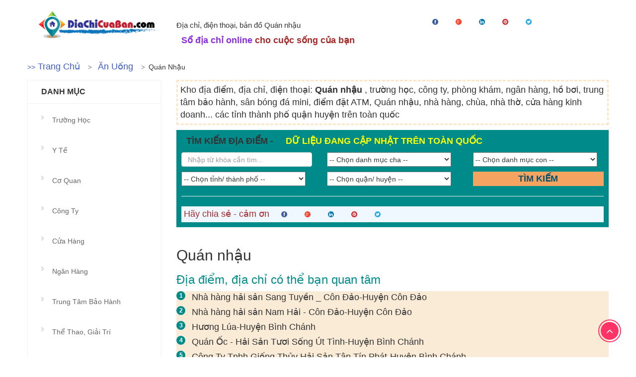

--- FILE ---
content_type: text/html; charset=utf-8
request_url: http://quan-nhau.diachicuaban.com/quan-nhau-2228-1078-1185-danhsach.html
body_size: 72255
content:
<!DOCTYPE html>
<html lang="vi" xmlns="http://www.w3.org/1999/xhtml">
<head>
    <!-- Meta -->

    <meta charset="utf-8">
    <meta http-equiv="X-UA-Compatible" content="IE=edge,chrome=1">
    <meta name="viewport" content="width=device-width, initial-scale=1.0, user-scalable=no">
    <meta name="Robots" content="INDEX, FOLLOW">
    <meta name="YahooSeeker" content="INDEX, FOLLOW">
    <meta name="msnbot" content="INDEX, FOLLOW">
    <meta name="googlebot" content="index, follow">
    <meta name="Publisher" content="DiaChiCuaBan">
    <meta name="allow-search" content="yes">
    <meta name="googlebot" content="noodp">
    <meta name="slurp" content="noydir">

    <!-- Style CSS -->
    <link async href="/css/style.css?v=22082018?v=22082018" rel="stylesheet" />
    <meta name="google-site-verification" content="6__ZDgr5gZvRUfLFfO--wHhS-vr_HvWlPTjgSp6hsek" />
    <meta name="author" content="DiaChiCuaBan.com">
    
    <meta name="robots" content="all">
    <title>Quán nhậu</title>

    <meta name="description"content="** Tìm chính xác địa chỉ, điện thoại, bản đồ - Quán nhậu"/>

        
        <script type="text/javascript">
            var BASE_URL_WEB = 'http://quan-nhau.diachicuaban.com/';
    </script>
    <!-- Global site tag (gtag.js?ver=22082018) - Google Analytics -->
    <script async src="https://www.googletagmanager.com/gtag/js?id=UA-115873664-8"></script>
    <script>
      window.dataLayer = window.dataLayer || [];
        function gtag(){dataLayer.push(arguments);}
        gtag('js', new Date());

        gtag('config', 'UA-115873664-8');
    </script>
    <link href="/favicon.ico" rel="shortcut icon" type="image/x-icon" />
    <meta http-equiv="Cache-control" content="public">

</head>
<body class="index-opt-1 catalog-category-view catalog-view_op1">
    <div class="wrapper">
        <!-- ============================================== HEADER ============================================== -->
        

 <!-- HEADER -->
   <!-- HEADER -->
        <header class="site-header header-opt-5">

          
            <!-- header-content -->
            <div class="header-content">
                <div class="container">

                    <div class="row">

                       

                        <div class="col-md-3 nav-left">
                            <!-- logo -->
                            <strong class="logo" style="max-height:65px;">
                                <a href="/"><img src="/images/media/index5/logo.png" alt="logo"></a>
                            </strong><!-- logo -->
                           

                        </div>
                        <div class="col-md-4 nav-mind">
                            <!-- block search -->
                            <div >
                                <div class="block-content" style="vertical-align:middle">
                                      <h1 style="font-size:15px">Địa chỉ, điện thoại, bản đồ  Quán nhậu</h1>
                                     <span style="font-size:18px;color:brown; font-weight:600; text-align:center"><b style="font-size:18px; color:blueviolet">Sổ địa chỉ online</b> cho cuộc sống của bạn</span><br />
                                    

                                </div>
                            </div><!-- block search -->
                        </div>
                       
                            <div class="col-md-4 nav-right hidden-xs" style="float:right">
                                
                                    


<style type="text/css">
    .imgshare {
        max-width:32px;
    }
</style>











    <!-- Facebook -->
    <a href="https://www.facebook.com/sharer/sharer.php?u=http://quan-nhau.diachicuaban.com/quan-nhau-2228-1078-1185-danhsach.html" target="_blank">
        <img  class="imgshare" src="/assets/images/ShareIcon/facebook.png" alt="Facebook" />
    </a>
    <!-- Google+ -->
    <a href="https://plus.google.com/share?url=http://quan-nhau.diachicuaban.com/quan-nhau-2228-1078-1185-danhsach.html" target="_blank">
        <img  class="imgshare" src="/assets/images/ShareIcon/google.png" alt="Google" />
    </a>

    <!-- LinkedIn -->
    <a href="http://www.linkedin.com/shareArticle?mini=true&amp;amp;url=http://quan-nhau.diachicuaban.com/quan-nhau-2228-1078-1185-danhsach.html" target="_blank">
        <img  class="imgshare" src="/assets/images/ShareIcon/linkedin.png" alt="LinkedIn" />
    </a>

    <!-- Pinterest -->
    <a href="javascript:void((function()%7Bvar%20e=document.createElement('script');e.setAttribute('type','text/javascript');e.setAttribute('charset','UTF-8');e.setAttribute('src','http://assets.pinterest.com/js/pinmarklet.js?r='+Math.random()*99999999);document.body.appendChild(e)%7D)());">
        <img  class="imgshare" src="/assets/images/ShareIcon/pinterest.png" alt="Pinterest" />
    </a>


    <!-- Twitter -->
    <a href="https://twitter.com/intent/tweet?text=&amp;url=http://quan-nhau.diachicuaban.com/quan-nhau-2228-1078-1185-danhsach.html" target="_blank">
        <img  class="imgshare" src="/assets/images/ShareIcon/twitter.png" alt="Twitter" />
    </a>



                            </div>
                           



                    </div>                    

                </div>
            </div><!-- header-content -->

            

        </header><!-- end HEADER -->            <!-- end HEADER -->


<script>
    function logoff() {
        var curr = window.location.href;
        location.replace("/quanly/Account/LogOff" + "?returnUrl=" +location) ;
    }
</script>
        <!-- MAIN -->
        <main class="site-main">

            <div class="container">
                <div class="row">
                    
          
               
        
                </div>
                <!-- /.breadcrumb-inner -->
            </div>
            








	<!-- MAIN -->
<main class="site-main">

    <div class="columns container">
        <!-- Block  Breadcrumb-->



        <ol class="breadcrumb no-hide">
            <li>>><a href="/">Trang chủ</a></li>
                <li ><a href="an-uong-2157-loai-san-pham.html">Ăn uống</a></li>
                            <li class="active">Qu&#225;n nhậu</li>
        </ol><!-- Block  Breadcrumb-->

        <div class="row">

            <!-- Main Content -->
            <div class="col-md-9 col-md-push-3  col-main">
                


<p style="border:dashed; border-color:bisque; padding:5px">Kho địa điểm, địa chỉ, điện thoại: <b> Qu&#225;n nhậu </b>, trường học, công ty, phòng khám, ngân hàng, hồ bơi, trung tâm bảo hành, sân bóng đá mini, điểm đặt ATM, Quán nhậu, nhà hàng, chùa, nhà thờ, cửa hàng kinh doanh... các tỉnh thành phố quận huyện trên toàn quốc</p>
<div class="form-search-filter" style="background-color:darkcyan; padding:10px;">
   

        <div class="pmt-box-form">
            <div class="row" style="padding-bottom:10px;">
                <div class="col-md-12 col-xs-12 field">
                 <span style="font-weight:600">TÌM KIẾM ĐỊA ĐIỂM - </span><span style="font-weight:600; color:yellow">DỮ LIỆU ĐANG CẬP NHẬT TRÊN TOÀN QUỐC</span>
                </div>
            </div>
            <div class="row" style="padding-bottom:10px;">
                <div class="col-md-4 col-xs-12 field">
                    <input type="text" class="form-control" id="searchvalue11" style="max-height:29px" placeholder="Nhập từ khóa cần tìm..."/>
                </div>

                <div class="col-md-4 col-xs-12 field">
                    <select data-val="true" data-val-number="I D Danh Muc Cha phải là số" data-val-required="I D Danh Muc Cha không được bỏ trống" id="cbDanhMucCha" name="IDDanhMucCha" onchange="javascript:GetDanhMucCon(this.value);" style="height:29px; width:95%"><option value="">-- Chọn danh mục cha --</option>
<option value="2157">Ăn uống</option>
<option value="2069">C&#244;ng ty</option>
<option value="2066">Cơ quan </option>
<option value="2070">Cửa h&#224;ng</option>
<option value="2074">Đại l&#253;, head</option>
<option value="2075">Điểm đặt ATM</option>
<option value="2071">Ng&#226;n h&#224;ng</option>
<option value="2232">T&#244;n gi&#225;o</option>
<option value="2073">Thể thao, giải tr&#237;</option>
<option value="2072">Trung t&#226;m Bảo h&#224;nh</option>
<option value="2064">Trường học</option>
<option value="2065">Y tế</option>
</select>
                </div>
                <div class="col-md-4 col-xs-12 field">
                    <select data-val="true" data-val-number="I D Danh Muc Con phải là số" data-val-required="I D Danh Muc Con không được bỏ trống" id="cbDanhMucCon" name="IDDanhMucCon" style="height:29px;width:95%"><option value="">-- Chọn danh mục con  --</option>
<option value="2221">ATM Deutsche Bank AG VietNam</option>
<option value="2223">ATM Hong Leong Bank Vietnam</option>
<option value="2215">ATM Ng&#226;n H&#224;ng ABBANK</option>
<option value="2200">ATM Ng&#226;n H&#224;ng ACB</option>
<option value="2207">ATM Ng&#226;n H&#224;ng Agribank</option>
<option value="2216">ATM Ng&#226;n H&#224;ng ANZ</option>
<option value="2219">ATM Ng&#226;n H&#224;ng BIDC</option>
<option value="2205">ATM Ng&#226;n H&#224;ng BIDV</option>
<option value="2213">ATM Ng&#226;n H&#224;ng Eximbank</option>
<option value="2217">ATM Ng&#226;n H&#224;ng HSBC</option>
<option value="2212">ATM Ng&#226;n H&#224;ng Li&#234;n Việt</option>
<option value="2211">ATM Ng&#226;n H&#224;ng MBBank</option>
<option value="2220">ATM Ng&#226;n H&#224;ng Mizuhobank</option>
<option value="2202">ATM Ng&#226;n H&#224;ng Ng&#226;n H&#224;ng Đ&#244;ng &#193;</option>
<option value="2210">ATM Ng&#226;n H&#224;ng OCB</option>
<option value="2203">ATM Ng&#226;n H&#224;ng Sacombank</option>
<option value="2214">ATM Ng&#226;n H&#224;ng SCB</option>
<option value="2209">ATM Ng&#226;n H&#224;ng SHB</option>
<option value="2208">ATM Ng&#226;n H&#224;ng Techcombank</option>
<option value="2201">ATM Ng&#226;n H&#224;ng Vietcombank</option>
<option value="2204">ATM Ng&#226;n H&#224;ng Vietinbank</option>
<option value="2206">ATM Ng&#226;n H&#224;ng VPBank</option>
<option value="2222">ATM Public Bank Việt Nam</option>
<option value="2218">ATM Shinhan Vietnam Bank</option>
<option value="2225">Bảo hiểm x&#227; hội (BHXH) ở</option>
<option value="2101">Bệnh viện đa khoa</option>
<option value="2160">C&#226;u lạc bộ thể thao</option>
<option value="2097">C&#244;ng An Quận Huyện</option>
<option value="2166">C&#244;ng ty Bất Động Sản</option>
<option value="2173">C&#244;ng ty Dịch vụ</option>
<option value="2170">C&#244;ng ty Du lịch</option>
<option value="2169">C&#244;ng ty In Ấn</option>
<option value="2163">C&#244;ng ty Luật</option>
<option value="2171">C&#244;ng ty May mặc</option>
<option value="2164">C&#244;ng ty Phần Mềm</option>
<option value="2172">C&#244;ng ty Sản xuất</option>
<option value="2165">C&#244;ng ty Vận Tải</option>
<option value="2167">C&#244;ng ty Vệ sinh c&#244;ng nghiệp</option>
<option value="2162">C&#244;ng ty X&#226;y dựng</option>
<option value="2168">C&#244;ng ty Xuất nhập khẩu</option>
<option value="2238">Cửa h&#224;ng b&#225;ch h&#243;a xanh</option>
<option value="2154">Cửa h&#224;ng b&#225;n c&#226;y cảnh</option>
<option value="2150">Cửa h&#224;ng b&#225;n dụng cụ th&#237; nghiệm ở</option>
<option value="2141">Cửa h&#224;ng b&#225;n đồ điện</option>
<option value="2144">Cửa h&#224;ng b&#225;n mỹ phẩm x&#225;ch tay</option>
<option value="2155">Cửa h&#224;ng b&#225;n nội thất</option>
<option value="2139">Cửa h&#224;ng b&#225;n phụ t&#249;ng xe m&#225;y</option>
<option value="2153">Cửa h&#224;ng b&#225;n sơn ở</option>
<option value="2151">Cửa h&#224;ng b&#225;n tranh</option>
<option value="2148">Cửa h&#224;ng bao b&#236;</option>
<option value="2149">Cửa h&#224;ng bảo hộ lao động</option>
<option value="2145">Cửa h&#224;ng handmade</option>
<option value="2156">Cửa h&#224;ng nh&#244;m k&#237;nh</option>
<option value="2143">Cửa h&#224;ng phụ liệu t&#243;c</option>
<option value="2146">Cửa h&#224;ng qu&#224; lưu niệm</option>
<option value="2142">Cửa h&#224;ng rau sạch</option>
<option value="2147">Cửa h&#224;ng s&#225;ch cũ</option>
<option value="2140">Cửa h&#224;ng sửa chữa điện thoại</option>
<option value="2152">Cửa h&#224;ng vật liệu x&#226;y dựng</option>
<option value="2100">Chi Cục Thuế</option>
<option value="2067">Ch&#249;a</option>
<option value="2136">Deutsche Bank AG VietNam</option>
<option value="2196">Head Honda</option>
<option value="2198">Head Suzuki</option>
<option value="2199">Head SYM</option>
<option value="2197">Head Yamaha</option>
<option value="2138">Hong Leong Bank Vietnam</option>
<option value="2158">Hồ bơi</option>
<option value="2130">Ng&#226;n h&#224;ng ABBANK</option>
<option value="2115">Ng&#226;n h&#224;ng ACB</option>
<option value="2122">Ng&#226;n h&#224;ng Agribank</option>
<option value="2131">Ng&#226;n h&#224;ng ANZ</option>
<option value="2134">Ng&#226;n h&#224;ng BIDC</option>
<option value="2120">Ng&#226;n h&#224;ng BIDV</option>
<option value="2128">Ng&#226;n h&#224;ng Eximbank</option>
<option value="2132">Ng&#226;n h&#224;ng HSBC</option>
<option value="2127">Ng&#226;n h&#224;ng Li&#234;n Việt</option>
<option value="2126">Ng&#226;n h&#224;ng MBBank</option>
<option value="2135">Ng&#226;n h&#224;ng Mizuhobank</option>
<option value="2117">Ng&#226;n h&#224;ng Ng&#226;n h&#224;ng Đ&#244;ng &#193;</option>
<option value="2125">Ng&#226;n h&#224;ng OCB</option>
<option value="2118">Ng&#226;n h&#224;ng Sacombank</option>
<option value="2129">Ng&#226;n h&#224;ng SCB</option>
<option value="2124">Ng&#226;n h&#224;ng SHB</option>
<option value="2123">Ng&#226;n h&#224;ng Techcombank</option>
<option value="2116">Ng&#226;n h&#224;ng Vietcombank</option>
<option value="2119">Ng&#226;n h&#224;ng Vietinbank</option>
<option value="2121">Ng&#226;n h&#224;ng VPBank</option>
<option value="2231">Nh&#224; h&#224;ng </option>
<option value="2068">Nh&#224; thờ</option>
<option value="2137">Public Bank Việt Nam</option>
<option value="2237">Ph&#242;ng c&#244;ng chứng</option>
<option value="2102">Ph&#242;ng kh&#225;m đa khoa</option>
<option value="2103">Ph&#242;ng kh&#225;m nha khoa</option>
<option value="2104">Ph&#242;ng kh&#225;m nhi</option>
<option value="2105">Ph&#242;ng kh&#225;m phụ sản</option>
<option value="2224">Ph&#242;ng kh&#225;m th&#250; y</option>
<option value="2236">Qu&#225;n ăn </option>
<option value="2226">Qu&#225;n c&#224; ph&#234; </option>
<option value="2229">Qu&#225;n Lẫu D&#234;</option>
<option value="2228">Qu&#225;n nhậu</option>
<option value="2230">Qu&#225;n Phở </option>
<option value="2227">Qu&#225;n tr&#224; sữa </option>
<option value="2159">S&#226;n b&#243;ng đ&#225;</option>
<option value="2161">S&#226;n tenis</option>
<option value="2133">Shinhan Vietnam Bank</option>
<option value="2239">Spa - massage</option>
<option value="2179">Trung t&#226;m bảo h&#224;nh Acer</option>
<option value="2194">Trung t&#226;m bảo h&#224;nh Aqua</option>
<option value="2184">Trung t&#226;m bảo h&#224;nh Asus</option>
<option value="2181">Trung t&#226;m bảo h&#224;nh Dell</option>
<option value="2192">Trung t&#226;m bảo h&#224;nh Ford</option>
<option value="2176">Trung t&#226;m bảo h&#224;nh FPT</option>
<option value="2195">Trung t&#226;m bảo h&#224;nh Honda</option>
<option value="2180">Trung t&#226;m bảo h&#224;nh HP</option>
<option value="2182">Trung t&#226;m bảo h&#224;nh Huawei</option>
<option value="2186">Trung t&#226;m bảo h&#224;nh Hyundai</option>
<option value="2177">Trung t&#226;m bảo h&#224;nh LG</option>
<option value="2185">Trung t&#226;m bảo h&#224;nh Mitsubishi</option>
<option value="2178">Trung t&#226;m bảo h&#224;nh Panasonic</option>
<option value="2174">Trung t&#226;m bảo h&#224;nh Samung</option>
<option value="2188">Trung t&#226;m bảo h&#224;nh Sanyo</option>
<option value="2190">Trung t&#226;m bảo h&#224;nh Sharp</option>
<option value="2175">Trung t&#226;m bảo h&#224;nh Sony</option>
<option value="2191">Trung t&#226;m bảo h&#224;nh Sunhouse</option>
<option value="2187">Trung t&#226;m bảo h&#224;nh Suzuki</option>
<option value="2183">Trung t&#226;m bảo h&#224;nh Sym</option>
<option value="2189">Trung t&#226;m bảo h&#224;nh TCL</option>
<option value="2193">Trung t&#226;m bảo h&#224;nh Toyota</option>
<option value="2084">Trung t&#226;m luyện thi</option>
<option value="2080">Trung T&#226;m Ngoại Ngữ</option>
<option value="2082">Trường cao đẳng</option>
<option value="2085">Trường day nghề</option>
<option value="2083">Trường đại học</option>
<option value="2076">Trường mầm non</option>
<option value="2233">Trường mẫu gi&#225;o</option>
<option value="2077">Trường tiểu học</option>
<option value="2078">Trường THCS</option>
<option value="2079">Trường THPT</option>
<option value="2081">Trường trung cấp</option>
<option value="2098">UBND Huyện</option>
<option value="2235">UBND Phường</option>
<option value="2234">UBND Quận</option>
<option value="2099">UBND X&#227;</option>
</select>
                </div>
            </div>
           
            <div class="row">
                <div class="col-md-4 col-xs-12 field">
                <select data-val="true" data-val-number="Tỉnh thành phải là số" id="cbTinhThanh" name="IDTinhThanh" onchange="javascript:GetQuanHuyen(this.value);" style="height:29px;width:95%"><option value="">-- Chọn tỉnh/ th&#224;nh phố --</option>
<option value="1100">An Giang</option>
<option value="1094">B&#224; Rịa - Vũng T&#224;u</option>
<option value="1087">Bạc Li&#234;u</option>
<option value="2241">Bắc Giang</option>
<option value="2242">Bắc Kạn</option>
<option value="2243">Bắc Ninh</option>
<option value="1090">Bến tre</option>
<option value="1095">B&#236;nh Dương</option>
<option value="1078">B&#236;nh Định</option>
<option value="1099">B&#236;nh Phước</option>
<option value="1096">B&#236;nh Thuận</option>
<option value="1080">C&#224; Mau</option>
<option value="2244">Cao Bằng</option>
<option value="1076">Cần Thơ</option>
<option value="1075">Đ&#224; Nẵng</option>
<option value="2254">Đắk Lắk</option>
<option value="2255">Đắk N&#244;ng</option>
<option value="2253">Điện Bi&#234;n</option>
<option value="1092">Đồng Nai</option>
<option value="1077">Đồng Th&#225;p</option>
<option value="2246">Gia Lai</option>
<option value="2248">H&#224; Giang</option>
<option value="2249">H&#224; Nam</option>
<option value="1074">H&#224; Nội</option>
<option value="2250">H&#224; Tĩnh</option>
<option value="2252">Hải Dương</option>
<option value="2245">Hải Ph&#242;ng</option>
<option value="1091">Hậu Giang</option>
<option value="2247">H&#242;a B&#236;nh</option>
<option value="2251">Hưng Y&#234;n</option>
<option value="1081">Ki&#234;n Giang</option>
<option value="2259">Kon Tum</option>
<option value="2258">Kh&#225;nh H&#242;a</option>
<option value="2260">Lai Ch&#226;u</option>
<option value="2263">Lạng Sơn</option>
<option value="2261">L&#224;o Cai</option>
<option value="2262">L&#226;m Đồng</option>
<option value="1086">Long An</option>
<option value="2264">Nam Định</option>
<option value="2266">Ninh B&#236;nh</option>
<option value="1097">Ninh Thuận</option>
<option value="2265">Nghệ An</option>
<option value="2268">Ph&#250; Thọ</option>
<option value="2269">Ph&#250; Y&#234;n</option>
<option value="2270">Quảng B&#236;nh</option>
<option value="2271">Quảng Nam</option>
<option value="2273">Quảng Ninh</option>
<option value="2272">Quảng Ng&#227;i</option>
<option value="2274">Quảng Trị</option>
<option value="1098">S&#243;c Trăng</option>
<option value="2275">Sơn La</option>
<option value="1093">T&#226;y Ninh</option>
<option value="1079">Tiền Giang</option>
<option value="1073">Tp Hồ Ch&#237; Minh</option>
<option value="2280">Tuy&#234;n Quang</option>
<option value="2277">Th&#225;i B&#236;nh</option>
<option value="2278">Th&#225;i Nguy&#234;n</option>
<option value="2276">Thanh H&#243;a</option>
<option value="2279">Thừa Thi&#234;n - Huế</option>
<option value="1088">Tr&#224; Vinh</option>
<option value="2281">Vĩnh Ph&#250;c</option>
<option value="2282">Y&#234;n B&#225;i</option>
</select>
                </div>
                <div class="col-md-4 col-xs-12 field">
                 <select data-val="true" data-val-number="Quận huyện phải là số" id="cbQuanHuyen" name="IDQuanHuyen" style="height:29px;width:95%"><option value="">-- Chọn quận/ huyện --</option>
</select>
                </div>
                <div class="col-md-4 col-xs-12 field">
                    <button class="btn btn-search" type="submit" style="height:29px; width:100%;color:#035171; font-weight:600; background-color:sandybrown"><span>Tìm kiếm</span></button>
                </div>
            </div>
           
        </div>
    <hr />
        <div style="background-color:aliceblue; "><span style="color:brown; padding:5px;">Hãy chia sẻ - cảm ơn</span>      


<style type="text/css">
    .imgshare {
        max-width:32px;
    }
</style>











    <!-- Facebook -->
    <a href="https://www.facebook.com/sharer/sharer.php?u=http://quan-nhau.diachicuaban.com/quan-nhau-2228-1078-1185-danhsach.html" target="_blank">
        <img  class="imgshare" src="/assets/images/ShareIcon/facebook.png" alt="Facebook" />
    </a>
    <!-- Google+ -->
    <a href="https://plus.google.com/share?url=http://quan-nhau.diachicuaban.com/quan-nhau-2228-1078-1185-danhsach.html" target="_blank">
        <img  class="imgshare" src="/assets/images/ShareIcon/google.png" alt="Google" />
    </a>

    <!-- LinkedIn -->
    <a href="http://www.linkedin.com/shareArticle?mini=true&amp;amp;url=http://quan-nhau.diachicuaban.com/quan-nhau-2228-1078-1185-danhsach.html" target="_blank">
        <img  class="imgshare" src="/assets/images/ShareIcon/linkedin.png" alt="LinkedIn" />
    </a>

    <!-- Pinterest -->
    <a href="javascript:void((function()%7Bvar%20e=document.createElement('script');e.setAttribute('type','text/javascript');e.setAttribute('charset','UTF-8');e.setAttribute('src','http://assets.pinterest.com/js/pinmarklet.js?r='+Math.random()*99999999);document.body.appendChild(e)%7D)());">
        <img  class="imgshare" src="/assets/images/ShareIcon/pinterest.png" alt="Pinterest" />
    </a>


    <!-- Twitter -->
    <a href="https://twitter.com/intent/tweet?text=&amp;url=http://quan-nhau.diachicuaban.com/quan-nhau-2228-1078-1185-danhsach.html" target="_blank">
        <img  class="imgshare" src="/assets/images/ShareIcon/twitter.png" alt="Twitter" />
    </a>


</div>
   
</div>

 <!-- jQuery -->
 <script type="text/javascript" src="https://diachicuaban.com/js/jquery.min.js?ver=22082018"></script>

<script type="text/javascript">

    function GetQuanHuyen(_stateId) {
        var procemessage = "<option value='0'> Chọn...</option>";
        var url = "/WebSanPham/GetQuanHuyenByTinhThanh/";
        if ((_stateId !=null) & (_stateId>0))
        {
            $.ajax({
                url: url,
                data: { idTinhThanh: _stateId },
                cache: false,
                type: "GET",
                success: function (data) {
                    var markup = "<option value='0'>Chọn Quận/Huyện</option>";
                    for (var x = 0; x < data.length; x++) {
                        markup += "<option value=" + data[x].Value + ">" + data[x].Text + "</option>";
                    }
                    $("#cbQuanHuyen").html(markup).show();
                },
                error: function (reponse) {
                    alert("error : " + reponse);
                }
            });
        }

    }

    function GetDanhMucCon(_stateId) {
        var procemessage = "<option value='0'> Chọn...</option>";
        var url = "/WebSanPham/GetDanhMucCon/";
        if ((_stateId !=null) & (_stateId>0))
        {
            $.ajax({
                url: url,
                data: { idDanhMucCha: _stateId },
                cache: false,
                type: "POST",
                success: function (data) {
                    debugger
                    var markup = "<option value='0'>Chọn danh mục con</option>";
                    for (var x = 0; x < data.length; x++) {
                        markup += "<option value=" + data[x].Value + ">" + data[x].Text + "</option>";
                    }
                    $("#cbDanhMucCon").html(markup).show();
                },
                error: function (reponse) {
                    debugger
                    alert("error : " + reponse);
                }
            });
        }

    }

    $(document).ready(function() {
               
           var sotin =16;

           var className = ".maincontent";

           //viewNameSearch=SearchForWeb_HUFI&query=Danh+thi%E1%BA%BFp
         
           $('.btn-search').on('click', function () {
               debugger
               var q = $('#searchvalue11').val();
               var listCates = $('#cbDanhMucCha').val();
               if ($('#cbDanhMucCon').val()>0)
                   listCates = $('#cbDanhMucCon').val();
               var idtinhthanh = $('#cbTinhThanh').val();
               var IdQuanHuyen =$('#cbQuanHuyen').val();
           
                   $.ajax({
                       url: "/WebSanPham/PhanTrangSearchExtend_Min",
                       type: 'POST',
                       dataType: 'html',
                       data: 'searchstr='+q+'&listIDcate=' + listCates + '&idTinhThanh=' + idtinhthanh + '&IdQuanHuyen=' + IdQuanHuyen + '&page=' + 1 + '&take=' + 16 + '&type=' + 'all' + '&viewName=ListSanPhamType_PagingLoMin',
                       success: function (data) {
                           $(className).html('');
                           $(className).html(data);
                           $("#tieudetimkiem").text("Kết quả tìm kiếm");
                           
                           $(".page-title").text("Kết quả tìm kiếm");
                           location.href = "#products-grid";
                       },
                       error: function (request, status, error) {

                       }
                   });
              

           });
       });
</script>

            <br/>
                
                
               <h2 id="tieudetimkiem">Quán nhậu</h2> 
               <div class="theotinhthanh"></div>
               <div class="maincontent"> 

                </div>
               
               <div id="hotrotimkiemthem"></div>

                
                
                
               
                <div class="hidden-xs hidden-sm">
                    

<style>
ol.topupdate {
    display: block;
   padding: 0 10px 10px 26px;
    list-style: none;
    background-color:antiquewhite;
    overflow: hidden;
    counter-reset: numList;
}
ol.topupdate li {
    width: 100%;
    margin-right: 44px;
    float: left;
    position: relative;
    padding-bottom:5px;
}
ol.topupdate li:before {
    counter-increment: numList;
    content: counter(numList);
    
    float: left;
    position: absolute;
    left: -26px;
    
    font: bold 12px sans-serif;
    text-align: center;
    color: #fff;
    line-height: 18px;
    
    width: 18px; height: 18px;
    background: darkcyan;
    
    -moz-border-radius: 999px;
    border-radius: 999px
}
</style>



     <h3 style="color:darkcyan;">Địa điểm, địa chỉ có thể bạn quan tâm</h3>
   <ol class="topupdate"> 
      
            <li><a href="/nha-hang-hai-san-sang-tuyen-con-dao-huyen-con-dao-2746-san-pham.html" title="Địa chỉ, điện thoại, bản đồ Nhà hàng hải sản Sang Tuyền _ Côn Đảo-Huyện Côn Đảo ">Nhà hàng hải sản Sang Tuyền _ Côn Đảo-Huyện Côn Đảo  </a> </li>
            <li><a href="/nha-hang-hai-san-nam-hai-con-dao-huyen-con-dao-2749-san-pham.html" title="Địa chỉ, điện thoại, bản đồ Nhà hàng hải sản Nam Hải - Côn Đảo-Huyện Côn Đảo ">Nhà hàng hải sản Nam Hải - Côn Đảo-Huyện Côn Đảo  </a> </li>
            <li><a href="/huong-lua-huyen-binh-chanh-4029-san-pham.html" title="Địa chỉ, điện thoại, bản đồ Hương Lúa-Huyện Bình Chánh ">Hương Lúa-Huyện Bình Chánh  </a> </li>
            <li><a href="/quan-oc-hai-san-tuoi-song-ut-tinh-huyen-binh-chanh-4030-san-pham.html" title="Địa chỉ, điện thoại, bản đồ Quán Ốc - Hải Sản Tươi Sống Út Tình-Huyện Bình Chánh ">Quán Ốc - Hải Sản Tươi Sống Út Tình-Huyện Bình Chánh  </a> </li>
            <li><a href="/cong-ty-tnhh-giong-thuy-hai-san-tan-tin-phat-huyen-binh-chanh-4031-san-pham.html" title="Địa chỉ, điện thoại, bản đồ Công Ty Tnhh Giống Thủy Hải Sản Tân Tín Phát-Huyện Bình Chánh ">Công Ty Tnhh Giống Thủy Hải Sản Tân Tín Phát-Huyện Bình Chánh  </a> </li>
            <li><a href="/hai-san-can-gio-huyen-binh-chanh-4032-san-pham.html" title="Địa chỉ, điện thoại, bản đồ Hải sản Cần Giờ-Huyện Bình Chánh ">Hải sản Cần Giờ-Huyện Bình Chánh  </a> </li>
            <li><a href="/nha-hang-hai-san-346-huyen-binh-chanh-4033-san-pham.html" title="Địa chỉ, điện thoại, bản đồ Nhà Hàng Hải Sản 346-Huyện Bình Chánh ">Nhà Hàng Hải Sản 346-Huyện Bình Chánh  </a> </li>
            <li><a href="/hai-san-ngoc-trai-huyen-binh-chanh-4034-san-pham.html" title="Địa chỉ, điện thoại, bản đồ Hải Sản Ngọc Trai-Huyện Bình Chánh ">Hải Sản Ngọc Trai-Huyện Bình Chánh  </a> </li>
            <li><a href="/dntn-che-bien-nong-hai-san-chanh-hung-huyen-binh-chanh-4035-san-pham.html" title="Địa chỉ, điện thoại, bản đồ Dntn Chế Biến Nông Hải Sản Chánh Hưng-Huyện Bình Chánh ">Dntn Chế Biến Nông Hải Sản Chánh Hưng-Huyện Bình Chánh  </a> </li>
            <li><a href="/cong-ty-cp-thuy-hai-san-viet-nhat-huyen-binh-chanh-4036-san-pham.html" title="Địa chỉ, điện thoại, bản đồ Công Ty Cp Thủy Hải Sản Việt Nhật-Huyện Bình Chánh ">Công Ty Cp Thủy Hải Sản Việt Nhật-Huyện Bình Chánh  </a> </li>
            <li><a href="/vua-hai-san-ut-xinh-huyen-can-gio-4037-san-pham.html" title="Địa chỉ, điện thoại, bản đồ Vựa Hải Sản Út Xinh-Huyện Cần Giờ ">Vựa Hải Sản Út Xinh-Huyện Cần Giờ  </a> </li>
            <li><a href="/hai-san-can-gio-huyen-can-gio-4038-san-pham.html" title="Địa chỉ, điện thoại, bản đồ Hải Sản Cần Giờ-Huyện Cần Giờ ">Hải Sản Cần Giờ-Huyện Cần Giờ  </a> </li>
            <li><a href="/hai-san-mot-nang-co-ba-huyen-can-gio-4039-san-pham.html" title="Địa chỉ, điện thoại, bản đồ Hải Sản Một Nắng Cô Ba-Huyện Cần Giờ ">Hải Sản Một Nắng Cô Ba-Huyện Cần Giờ  </a> </li>
            <li><a href="/vua-hai-san-can-gio-huyen-can-gio-4040-san-pham.html" title="Địa chỉ, điện thoại, bản đồ Vựa Hải Sản Cần Giờ-Huyện Cần Giờ ">Vựa Hải Sản Cần Giờ-Huyện Cần Giờ  </a> </li>
            <li><a href="/quan-hai-san-346-quan-10-4041-san-pham.html" title="Địa chỉ, điện thoại, bản đồ Quán Hải Sản 346-Quận 10 ">Quán Hải Sản 346-Quận 10  </a> </li>
            <li><a href="/lap-quan-hai-san-quan-10-4042-san-pham.html" title="Địa chỉ, điện thoại, bản đồ Lập quán - Hải Sản-Quận 10 ">Lập quán - Hải Sản-Quận 10  </a> </li>
            <li><a href="/nha-hang-hai-san-phi-pho-bien-quan-10-4043-san-pham.html" title="Địa chỉ, điện thoại, bản đồ Nhà hàng hải sản Phi Phố Biển-Quận 10 ">Nhà hàng hải sản Phi Phố Biển-Quận 10  </a> </li>
            <li><a href="/cua-hang-hai-san-tuoi-song-346-quan-10-4044-san-pham.html" title="Địa chỉ, điện thoại, bản đồ Cửa Hàng Hải Sản Tươi Sống 346-Quận 10 ">Cửa Hàng Hải Sản Tươi Sống 346-Quận 10  </a> </li>
            <li><a href="/nha-hang-hai-san-thanh-thanh-quan-10-4045-san-pham.html" title="Địa chỉ, điện thoại, bản đồ Nhà hàng hải sản Thanh Thanh-Quận 10 ">Nhà hàng hải sản Thanh Thanh-Quận 10  </a> </li>
            <li><a href="/cong-ty-tnhh-hai-san-an-bai-quan-10-4046-san-pham.html" title="Địa chỉ, điện thoại, bản đồ Công Ty Tnhh Hải Sản An Bài-Quận 10 ">Công Ty Tnhh Hải Sản An Bài-Quận 10  </a> </li>

</ol>






                </div>
                
            <br/>
             
                  

                <a href="http://quangcaoso1.net/dich-vu-quang-cao-fanpage-facebook/" target="_blank" rel="follow" title="Quang cao Facebook hieu qua">
                    <img class="img-responsive" src="http://quangcaoso1.net/wp-content/uploads/2020/08/logo-quang-cao-so-gif2.gif" style="max-height:200px">
                </a>
                <br/>
                <div>

                    
                 
                    <a href="http://echgiongminhphuong.com/mua-ech-giong-o-dau.html" style="padding:20px; font-size:14px; padding-right:10px" title="Ech giong">
                        Ếch giống
                    </a>
                    <a href="http://mayaptrungcuchi.net/" target="_blank" style="padding:20px; font-size:14px; padding-right:10px" title="may ap trung ga vit">
                        Máy ấp trứng gà vịt
                    </a>

                    <a href="http://hopgiayhoanghan.com/" target="_blank" style="padding:20px; font-size:14px; padding-right:10px" title="Xuong lam hop giay">
                        Xưởng sản xuất hộp giấy
                    </a>

                    <a href="http://hopgiayhoanghan.com/" target="_blank" style="padding:20px; font-size:14px; padding-right:10px" title="Xuong lam hop giay">
                        Xưởng sản xuất hộp giấy, bao bì giấy
                    </a>
                </div>
            </div><!-- Main Content -->
            <!-- Sidebar -->
            <div class="col-md-3 col-md-pull-9  col-sidebar">

                <div class="block-sidebar block-sidebar-categorie">

                  
                    <div class="block-title">
                        <strong>DANH MỤC</strong>
                    </div>
                    <div class="block-content">
                        <ul class="items">
                            <li class="parent">
                                <a href="truong-hoc-2064-loai-san-pham.html">Trường học</a>
                                <span class="toggle-submenu"></span>
                                <ul class="subcategory">
                                    <li><a href="trung-tam-luyen-thi-2084-loai-san-pham.html">Trung tâm luyện thi</a></li>
                                    <li><a href="trung-tam-ngoai-ngu-2080-loai-san-pham.html">Trung Tâm Ngoại Ngữ</a></li>
                                    <li><a href="truong-cao-dang-2082-loai-san-pham.html">Trường cao đẳng</a></li>
                                    <li><a href="truong-dai-hoc-2083-loai-san-pham.html">Trường đại học</a></li>
                                    <li><a href="truong-day-nghe-2085-loai-san-pham.html">Trường day nghề</a></li>
                                    <li><a href="truong-mam-non-2076-loai-san-pham.html">Trường mầm non</a></li>
                                    <li><a href="truong-mau-giao-2233-loai-san-pham.html">Trường mẫu giáo ở </a></li>
                                    <li><a href="truong-thcs-2078-loai-san-pham.html">Trường THCS</a></li>
                                    <li><a href="truong-thpt-2079-loai-san-pham.html">Trường THPT</a></li>
                                    <li><a href="truong-tieu-hoc-2077-loai-san-pham.html">Trường tiểu học</a></li>
                                    <li><a href="truong-trung-cap-2081-loai-san-pham.html">Trường trung cấp</a></li>
                                </ul>
                            </li>
                            <li class="parent">
                                <a href="y-te-2065-loai-san-pham.html">Y tế</a>
                                <span class="toggle-submenu"></span>
                                <ul class="subcategory">
                                    <li><a href="benh-vien-da-khoa-2101-loai-san-pham.html">Bệnh viện đa khoa</a></li>
                                    <li><a href="phong-kham-da-khoa-2102-loai-san-pham.html">Phòng khám đa khoa</a></li>
                                    <li><a href="phong-kham-nha-khoa-2103-loai-san-pham.html">Phòng khám nha khoa</a></li>
                                    <li><a href="phong-kham-nhi-2104-loai-san-pham.html">Phòng khám nhi</a></li>
                                    <li><a href="phong-kham-phu-san-2105-loai-san-pham.html">Phòng khám phụ sản</a></li>
                                    <li><a href="phong-kham-thu-y-2224-loai-san-pham.html">Phòng khám thú y</a></li>
                                </ul>
                            </li>
                            <li class="parent">
                                <a href="co-quan-2066-loai-san-pham.html">Cơ quan </a>
                                <span class="toggle-submenu"></span>
                                <ul class="subcategory">
                                    <li><a href="bao-hiem-xa-hoi-bhxh-2225-loai-san-pham.html">Bảo hiểm xã hội (BHXH) ở</a></li>
                                    <li><a href="chi-cuc-thue-2100-loai-san-pham.html">Chi Cục Thuế</a></li>
                                    <li><a href="cong-an-huyen-2097-loai-san-pham.html">Công An Quận Huyện</a></li>
                                    <li><a href="phong-cong-chung-2237-loai-san-pham.html">Phòng công chứng</a></li>
                                    <li><a href="ubnd-huyen-2098-loai-san-pham.html">UBND Huyện</a></li>
                                    <li><a href="ubnd-phuong-2235-loai-san-pham.html">UBND Phường</a></li>
                                    <li><a href="ubnd-quan-2234-loai-san-pham.html">UBND Quận</a></li>
                                    <li><a href="ubnd-xa-2099-loai-san-pham.html">UBND Xã</a></li>
                                </ul>
                            </li>
                            <li class="parent">
                                <a href="cong-ty-2069-loai-san-pham.html">Công ty</a>
                                <span class="toggle-submenu"></span>
                                <ul class="subcategory">
                                    <li><a href="cong-ty-bat-dong-san-2166-loai-san-pham.html">Công ty Bất Động Sản</a></li>
                                    <li><a href="cong-ty-dich-vu-2173-loai-san-pham.html">Công ty Dịch vụ</a></li>
                                    <li><a href="cong-ty-du-lich-2170-loai-san-pham.html">Công ty Du lịch</a></li>
                                    <li><a href="cong-ty-in-an-2169-loai-san-pham.html">Công ty In Ấn</a></li>
                                    <li><a href="cong-ty-luat-2163-loai-san-pham.html">Công ty Luật</a></li>
                                    <li><a href="cong-ty-may-mac-2171-loai-san-pham.html">Công ty May mặc</a></li>
                                    <li><a href="cong-ty-phan-mem-2164-loai-san-pham.html">Công ty Phần Mềm</a></li>
                                    <li><a href="cong-ty-san-xuat-2172-loai-san-pham.html">Công ty Sản xuất</a></li>
                                    <li><a href="cong-ty-van-tai-2165-loai-san-pham.html">Công ty Vận Tải</a></li>
                                    <li><a href="cong-ty-ve-sinh-cong-nghiep-2167-loai-san-pham.html">Công ty Vệ sinh công nghiệp</a></li>
                                    <li><a href="cong-ty-xay-dung-2162-loai-san-pham.html">Công ty Xây dựng</a></li>
                                    <li><a href="cong-ty-xuat-nhap-khau-2168-loai-san-pham.html">Công ty Xuất nhập khẩu</a></li>
                                </ul>
                            </li>
                            <li class="parent">
                                <a href="cua-hang-2070-loai-san-pham.html">Cửa hàng</a>
                                <span class="toggle-submenu"></span>
                                <ul class="subcategory">
                                    <li><a href="cua-hang-bach-hoa-xanh-2238-loai-san-pham.html">Cửa hàng bách hóa xanh</a></li>
                                    <li><a href="cua-hang-ban-cay-canh-2154-loai-san-pham.html">Cửa hàng bán cây cảnh</a></li>
                                    <li><a href="cua-hang-ban-do-dien-2141-loai-san-pham.html">Cửa hàng bán đồ điện</a></li>
                                    <li><a href="cua-hang-ban-dung-cu-thi-nghiem-o-2150-loai-san-pham.html">Cửa hàng bán dụng cụ thí nghiệm ở</a></li>
                                    <li><a href="cua-hang-ban-my-pham-xach-tay-2144-loai-san-pham.html">Cửa hàng bán mỹ phẩm xách tay</a></li>
                                    <li><a href="cua-hang-ban-noi-that-2155-loai-san-pham.html">Cửa hàng bán nội thất</a></li>
                                    <li><a href="cua-hang-ban-phu-tung-xe-may-2139-loai-san-pham.html">Cửa hàng bán phụ tùng xe máy</a></li>
                                    <li><a href="cua-hang-ban-son-o-2153-loai-san-pham.html">Cửa hàng bán sơn ở</a></li>
                                    <li><a href="cua-hang-ban-tranh-2151-loai-san-pham.html">Cửa hàng bán tranh</a></li>
                                    <li><a href="cua-hang-bao-bi-2148-loai-san-pham.html">Cửa hàng bao bì</a></li>
                                    <li><a href="cua-hang-bao-ho-lao-dong-2149-loai-san-pham.html">Cửa hàng bảo hộ lao động</a></li>
                                    <li><a href="cua-hang-handmade-2145-loai-san-pham.html">Cửa hàng handmade</a></li>
                                    <li><a href="cua-hang-nhom-kinh-2156-loai-san-pham.html">Cửa hàng nhôm kính</a></li>
                                    <li><a href="cua-hang-phu-lieu-toc-2143-loai-san-pham.html">Cửa hàng phụ liệu tóc</a></li>
                                    <li><a href="cua-hang-qua-luu-niem-2146-loai-san-pham.html">Cửa hàng quà lưu niệm</a></li>
                                    <li><a href="cua-hang-rau-sach-2142-loai-san-pham.html">Cửa hàng rau sạch</a></li>
                                    <li><a href="cua-hang-sach-cu-2147-loai-san-pham.html">Cửa hàng sách cũ</a></li>
                                    <li><a href="cua-hang-sua-chua-dien-thoai-2140-loai-san-pham.html">Cửa hàng sửa chữa điện thoại</a></li>
                                    <li><a href="cua-hang-vat-lieu-xay-dung-2152-loai-san-pham.html">Cửa hàng vật liệu xây dựng</a></li>
                                </ul>
                            </li>
                            <li class="parent">
                                <a href="ngan-hang-2071-loai-san-pham.html">Ngân hàng</a>
                                <span class="toggle-submenu"></span>
                                <ul class="subcategory">
                                    <li><a href="deutsche-bank-ag-vietnam-2136-loai-san-pham.html">Deutsche Bank AG VietNam</a></li>
                                    <li><a href="hong-leong-bank-vietnam-2138-loai-san-pham.html">Hong Leong Bank Vietnam</a></li>
                                    <li><a href="ngan-hang-abbank-2130-loai-san-pham.html">Ngân hàng ABBANK</a></li>
                                    <li><a href="ngan-hang-acb-2115-loai-san-pham.html">Ngân hàng ACB</a></li>
                                    <li><a href="ngan-hang-agribank-2122-loai-san-pham.html">Ngân hàng Agribank</a></li>
                                    <li><a href="ngan-hang-anz-2131-loai-san-pham.html">Ngân hàng ANZ</a></li>
                                    <li><a href="ngan-hang-bidc-2134-loai-san-pham.html">Ngân hàng BIDC</a></li>
                                    <li><a href="ngan-hang-bidv-2120-loai-san-pham.html">Ngân hàng BIDV</a></li>
                                    <li><a href="ngan-hang-eximbank-2128-loai-san-pham.html">Ngân hàng Eximbank</a></li>
                                    <li><a href="ngan-hang-hsbc-2132-loai-san-pham.html">Ngân hàng HSBC</a></li>
                                    <li><a href="ngan-hang-lien-viet-2127-loai-san-pham.html">Ngân hàng Liên Việt</a></li>
                                    <li><a href="ngan-hang-mbbank-2126-loai-san-pham.html">Ngân hàng MBBank</a></li>
                                    <li><a href="ngan-hang-mizuhobank-2135-loai-san-pham.html">Ngân hàng Mizuhobank</a></li>
                                    <li><a href="ngan-hang-ngan-hang-dong-a-2117-loai-san-pham.html">Ngân hàng Ngân hàng Đông Á</a></li>
                                    <li><a href="ngan-hang-ocb-2125-loai-san-pham.html">Ngân hàng OCB</a></li>
                                    <li><a href="ngan-hang-sacombank-2118-loai-san-pham.html">Ngân hàng Sacombank</a></li>
                                    <li><a href="ngan-hang-scb-2129-loai-san-pham.html">Ngân hàng SCB</a></li>
                                    <li><a href="ngan-hang-shb-2124-loai-san-pham.html">Ngân hàng SHB</a></li>
                                    <li><a href="ngan-hang-techcombank-2123-loai-san-pham.html">Ngân hàng Techcombank</a></li>
                                    <li><a href="ngan-hang-vietcombank-2116-loai-san-pham.html">Ngân hàng Vietcombank</a></li>
                                    <li><a href="ngan-hang-vietinbank-2119-loai-san-pham.html">Ngân hàng Vietinbank</a></li>
                                    <li><a href="ngan-hang-vpbank-2121-loai-san-pham.html">Ngân hàng VPBank</a></li>
                                    <li><a href="public-bank-viet-nam-2137-loai-san-pham.html">Public Bank Việt Nam</a></li>
                                    <li><a href="shinhan-vietnam-bank-2133-loai-san-pham.html">Shinhan Vietnam Bank</a></li>
                                </ul>
                            </li>
                            <li class="parent">
                                <a href="trung-tam-bao-hanh-2072-loai-san-pham.html">Trung tâm Bảo hành</a>
                                <span class="toggle-submenu"></span>
                                <ul class="subcategory">
                                    <li><a href="trung-tam-bao-hanh-acer-2179-loai-san-pham.html">Trung tâm bảo hành Acer</a></li>
                                    <li><a href="trung-tam-bao-hanh-aqua-2194-loai-san-pham.html">Trung tâm bảo hành Aqua</a></li>
                                    <li><a href="trung-tam-bao-hanh-asus-2184-loai-san-pham.html">Trung tâm bảo hành Asus</a></li>
                                    <li><a href="trung-tam-bao-hanh-dell-2181-loai-san-pham.html">Trung tâm bảo hành Dell</a></li>
                                    <li><a href="trung-tam-bao-hanh-ford-2192-loai-san-pham.html">Trung tâm bảo hành Ford</a></li>
                                    <li><a href="trung-tam-bao-hanh-fpt-2176-loai-san-pham.html">Trung tâm bảo hành FPT</a></li>
                                    <li><a href="trung-tam-bao-hanh-honda-2195-loai-san-pham.html">Trung tâm bảo hành Honda</a></li>
                                    <li><a href="trung-tam-bao-hanh-hp-2180-loai-san-pham.html">Trung tâm bảo hành HP</a></li>
                                    <li><a href="trung-tam-bao-hanh-huawei-2182-loai-san-pham.html">Trung tâm bảo hành Huawei</a></li>
                                    <li><a href="trung-tam-bao-hanh-hyundai-2186-loai-san-pham.html">Trung tâm bảo hành Hyundai</a></li>
                                    <li><a href="trung-tam-bao-hanh-lg-2177-loai-san-pham.html">Trung tâm bảo hành LG</a></li>
                                    <li><a href="trung-tam-bao-hanh-mitsubishi-2185-loai-san-pham.html">Trung tâm bảo hành Mitsubishi</a></li>
                                    <li><a href="trung-tam-bao-hanh-panasonic-2178-loai-san-pham.html">Trung tâm bảo hành Panasonic</a></li>
                                    <li><a href="trung-tam-bao-hanh-samung-2174-loai-san-pham.html">Trung tâm bảo hành Samung</a></li>
                                    <li><a href="trung-tam-bao-hanh-sanyo-2188-loai-san-pham.html">Trung tâm bảo hành Sanyo</a></li>
                                    <li><a href="trung-tam-bao-hanh-sharp-2190-loai-san-pham.html">Trung tâm bảo hành Sharp</a></li>
                                    <li><a href="trung-tam-bao-hanh-sony-2175-loai-san-pham.html">Trung tâm bảo hành Sony</a></li>
                                    <li><a href="trung-tam-bao-hanh-sunhouse-2191-loai-san-pham.html">Trung tâm bảo hành Sunhouse</a></li>
                                    <li><a href="trung-tam-bao-hanh-suzuki-2187-loai-san-pham.html">Trung tâm bảo hành Suzuki</a></li>
                                    <li><a href="trung-tam-bao-hanh-sym-2183-loai-san-pham.html">Trung tâm bảo hành Sym</a></li>
                                    <li><a href="trung-tam-bao-hanh-tcl-2189-loai-san-pham.html">Trung tâm bảo hành TCL</a></li>
                                    <li><a href="trung-tam-bao-hanh-toyota-2193-loai-san-pham.html">Trung tâm bảo hành Toyota</a></li>
                                </ul>
                            </li>
                            <li class="parent">
                                <a href="the-thao-giai-tri-2073-loai-san-pham.html">Thể thao, giải trí</a>
                                <span class="toggle-submenu"></span>
                                <ul class="subcategory">
                                    <li><a href="cau-lac-bo-the-thao-2160-loai-san-pham.html">Câu lạc bộ thể thao</a></li>
                                    <li><a href="ho-boi-2158-loai-san-pham.html">Hồ bơi</a></li>
                                    <li><a href="san-bong-da-2159-loai-san-pham.html">Sân bóng đá</a></li>
                                    <li><a href="san-tenis-2161-loai-san-pham.html">Sân tenis</a></li>
                                </ul>
                            </li>
                            <li class="parent">
                                <a href="dai-ly-head-2074-loai-san-pham.html">Đại lý, head</a>
                                <span class="toggle-submenu"></span>
                                <ul class="subcategory">
                                    <li><a href="head-honda-2196-loai-san-pham.html">Head Honda</a></li>
                                    <li><a href="head-suzuki-2198-loai-san-pham.html">Head Suzuki</a></li>
                                    <li><a href="head-sym-2199-loai-san-pham.html">Head SYM</a></li>
                                    <li><a href="head-yamaha-2197-loai-san-pham.html">Head Yamaha</a></li>
                                </ul>
                            </li>
                            <li class="parent">
                                <a href="diem-dat-atm-2075-loai-san-pham.html">Điểm đặt ATM</a>
                                <span class="toggle-submenu"></span>
                                <ul class="subcategory">
                                    <li><a href="atm-deutsche-bank-ag-vietnam-2221-loai-san-pham.html">ATM Deutsche Bank AG VietNam</a></li>
                                    <li><a href="atm-hong-leong-bank-vietnam-2223-loai-san-pham.html">ATM Hong Leong Bank Vietnam</a></li>
                                    <li><a href="atm-ngan-hang-abbank-2215-loai-san-pham.html">ATM Ngân Hàng ABBANK</a></li>
                                    <li><a href="atm-ngan-hang-acb-2200-loai-san-pham.html">ATM Ngân Hàng ACB</a></li>
                                    <li><a href="atm-ngan-hang-agribank-2207-loai-san-pham.html">ATM Ngân Hàng Agribank</a></li>
                                    <li><a href="atm-ngan-hang-anz-2216-loai-san-pham.html">ATM Ngân Hàng ANZ</a></li>
                                    <li><a href="atm-ngan-hang-bidc-2219-loai-san-pham.html">ATM Ngân Hàng BIDC</a></li>
                                    <li><a href="atm-ngan-hang-bidv-2205-loai-san-pham.html">ATM Ngân Hàng BIDV</a></li>
                                    <li><a href="atm-ngan-hang-eximbank-2213-loai-san-pham.html">ATM Ngân Hàng Eximbank</a></li>
                                    <li><a href="atm-ngan-hang-hsbc-2217-loai-san-pham.html">ATM Ngân Hàng HSBC</a></li>
                                    <li><a href="atm-ngan-hang-lien-viet-2212-loai-san-pham.html">ATM Ngân Hàng Liên Việt</a></li>
                                    <li><a href="atm-ngan-hang-mbbank-2211-loai-san-pham.html">ATM Ngân Hàng MBBank</a></li>
                                    <li><a href="atm-ngan-hang-mizuhobank-2220-loai-san-pham.html">ATM Ngân Hàng Mizuhobank</a></li>
                                    <li><a href="atm-ngan-hang-ngan-hang-dong-a-2202-loai-san-pham.html">ATM Ngân Hàng Ngân Hàng Đông Á</a></li>
                                    <li><a href="atm-ngan-hang-ocb-2210-loai-san-pham.html">ATM Ngân Hàng OCB</a></li>
                                    <li><a href="atm-ngan-hang-sacombank-2203-loai-san-pham.html">ATM Ngân Hàng Sacombank</a></li>
                                    <li><a href="atm-ngan-hang-scb-2214-loai-san-pham.html">ATM Ngân Hàng SCB</a></li>
                                    <li><a href="atm-ngan-hang-shb-2209-loai-san-pham.html">ATM Ngân Hàng SHB</a></li>
                                    <li><a href="atm-ngan-hang-techcombank-2208-loai-san-pham.html">ATM Ngân Hàng Techcombank</a></li>
                                    <li><a href="atm-ngan-hang-vietcombank-2201-loai-san-pham.html">ATM Ngân Hàng Vietcombank</a></li>
                                    <li><a href="atm-ngan-hang-vietinbank-2204-loai-san-pham.html">ATM Ngân Hàng Vietinbank</a></li>
                                    <li><a href="atm-ngan-hang-vpbank-2206-loai-san-pham.html">ATM Ngân Hàng VPBank</a></li>
                                    <li><a href="atm-public-bank-viet-nam-2222-loai-san-pham.html">ATM Public Bank Việt Nam</a></li>
                                    <li><a href="atm-shinhan-vietnam-bank-2218-loai-san-pham.html">ATM Shinhan Vietnam Bank</a></li>
                                </ul>
                            </li>
                            <li class="parent">
                                <a href="an-uong-2157-loai-san-pham.html">Ăn uống</a>
                                <span class="toggle-submenu"></span>
                                <ul class="subcategory">
                                    <li><a href="nha-hang-2231-loai-san-pham.html">Nhà hàng ở</a></li>
                                    <li><a href="quan-an-2236-loai-san-pham.html">Quán ăn ở</a></li>
                                    <li><a href="quan-ca-phe-2226-loai-san-pham.html">Quán cà phê ở</a></li>
                                    <li><a href="quan-lau-de-2229-loai-san-pham.html">Quán Lẫu Dê ở</a></li>
                                    <li><a href="quan-nhau-2228-loai-san-pham.html">Quán nhậu ở</a></li>
                                    <li><a href="quan-pho-2230-loai-san-pham.html">Quán Phở ở</a></li>
                                    <li><a href="quan-tra-sua-2227-loai-san-pham.html">Quán trà sữa ở</a></li>
                                </ul>
                            </li>
                            <li class="parent">
                                <a href="ton-giao-2232-loai-san-pham.html">Tôn giáo</a>
                                <span class="toggle-submenu"></span>
                                <ul class="subcategory">
                                    <li><a href="chua-2067-loai-san-pham.html">Chùa</a></li>
                                    <li><a href="nha-tho-2068-loai-san-pham.html">Nhà thờ</a></li>
                                </ul>
                            </li>



                        </ul>
                    </div>
                </div>
                
              
                <!-- block filter products -->
               
           
                <!-- block slide top -->
                <div class="block-sidebar block-banner-sidebar">
                    <div class="block-title">
                        <strong></strong>
                    </div>
                    <ol class="topupdate">

                        <li><a href="/trung-tam-bao-hanh-acer-mien-nam-huyen-binh-chanh-4630-san-pham.html" title="Địa chỉ, điện thoại, bản đồ Trung tâm bảo hành Acer Miền Nam - Huyện Bình Chánh ">Trung tâm bảo hành Acer Miền Nam - Huyện Bình Chánh  </a> </li>
                        <li><a href="/trung-tam-bao-hanh-acer-mien-nam-huyen-can-gio-4631-san-pham.html" title="Địa chỉ, điện thoại, bản đồ Trung tâm bảo hành Acer Miền Nam - Huyện Cần Giờ ">Trung tâm bảo hành Acer Miền Nam - Huyện Cần Giờ  </a> </li>
                        <li><a href="/trung-tam-bao-hanh-samsung-huyen-cu-chi-4632-san-pham.html" title="Địa chỉ, điện thoại, bản đồ Trung Tâm Bảo Hành Samsung - Huyện Củ Chi ">Trung Tâm Bảo Hành Samsung - Huyện Củ Chi  </a> </li>
                        <li><a href="/trung-tam-bao-hanh-acer-mien-nam-huyen-cu-chi-4633-san-pham.html" title="Địa chỉ, điện thoại, bản đồ Trung tâm bảo hành Acer Miền Nam - Huyện Củ Chi ">Trung tâm bảo hành Acer Miền Nam - Huyện Củ Chi  </a> </li>
                        <li><a href="/trung-tam-bao-hanh-asus-quan-3-4634-san-pham.html" title="Địa chỉ, điện thoại, bản đồ Trung Tâm Bảo Hành ASUS - Quận 3 ">Trung Tâm Bảo Hành ASUS - Quận 3  </a> </li>
                        <li><a href="/trung-tam-bao-hanh-asus-huyen-can-gio-4635-san-pham.html" title="Địa chỉ, điện thoại, bản đồ Trung tâm bảo hành Asus - Huyện Cần Giờ ">Trung tâm bảo hành Asus - Huyện Cần Giờ  </a> </li>
                        <li><a href="/trung-tam-bao-hanh-laptop-asus-huyen-hoc-mon-4636-san-pham.html" title="Địa chỉ, điện thoại, bản đồ Trung tâm bảo hành Laptop ASUS - Huyện Hóc Môn ">Trung tâm bảo hành Laptop ASUS - Huyện Hóc Môn  </a> </li>
                        <li><a href="/asus-service-center-huyen-hoc-mon-4637-san-pham.html" title="Địa chỉ, điện thoại, bản đồ Asus service center - Huyện Hóc Môn ">Asus service center - Huyện Hóc Môn  </a> </li>
                        <li><a href="/trung-tam-bao-hanh-asus-huyen-hoc-mon-4638-san-pham.html" title="Địa chỉ, điện thoại, bản đồ Trung Tâm Bảo Hành ASUS - Huyện Hóc Môn ">Trung Tâm Bảo Hành ASUS - Huyện Hóc Môn  </a> </li>
                        <li><a href="/trung-tam-bao-hanh-huawei-huyen-binh-chanh-4639-san-pham.html" title="Địa chỉ, điện thoại, bản đồ Trung Tâm Bảo Hành Huawei - Huyện Bình Chánh ">Trung Tâm Bảo Hành Huawei - Huyện Bình Chánh  </a> </li>
                        <li><a href="/trung-tam-bao-hanh-huawei-huyen-can-gio-4640-san-pham.html" title="Địa chỉ, điện thoại, bản đồ Trung Tâm Bảo Hành Huawei - Huyện Cần Giờ ">Trung Tâm Bảo Hành Huawei - Huyện Cần Giờ  </a> </li>
                        <li><a href="/vietnam-dell-service-center-quan-ninh-kieu-6384-san-pham.html" title="Địa chỉ, điện thoại, bản đồ Vietnam Dell Service Center - Quận Ninh Kiều ">Vietnam Dell Service Center - Quận Ninh Kiều  </a> </li>
                        <li><a href="/trung-tam-bao-hanh-acer-mien-nam-huyen-nha-be-6385-san-pham.html" title="Địa chỉ, điện thoại, bản đồ Trung tâm bảo hành Acer Miền Nam - Huyện Nhà Bè ">Trung tâm bảo hành Acer Miền Nam - Huyện Nhà Bè  </a> </li>
                        <li><a href="/trung-tam-bao-hanh-acer-mien-nam-quan-10-6386-san-pham.html" title="Địa chỉ, điện thoại, bản đồ Trung tâm bảo hành Acer Miền Nam - Quận 10 ">Trung tâm bảo hành Acer Miền Nam - Quận 10  </a> </li>
                        <li><a href="/trung-tam-bao-hanh-sua-chua-laptop-tablet-dien-thoai-asus-acer-dell-quan-11-6387-san-pham.html" title="Địa chỉ, điện thoại, bản đồ Trung Tâm Bảo Hành Sửa Chửa Laptop, Tablet, Điện thoại, Asus, Acer, Dell - Quận 11 ">Trung Tâm Bảo Hành Sửa Chửa Laptop, Tablet, Điện thoại, Asus, Acer, Dell - Quận 11  </a> </li>
                        <li><a href="/trung-tam-bao-hanh-acer-mien-nam-quan-6-6388-san-pham.html" title="Địa chỉ, điện thoại, bản đồ Trung tâm bảo hành Acer Miền Nam - Quận 6 ">Trung tâm bảo hành Acer Miền Nam - Quận 6  </a> </li>
                        <li><a href="/trung-tam-bao-hanh-acer-mien-nam-quan-8-6389-san-pham.html" title="Địa chỉ, điện thoại, bản đồ Trung tâm bảo hành Acer Miền Nam - Quận 8 ">Trung tâm bảo hành Acer Miền Nam - Quận 8  </a> </li>
                        <li><a href="/trung-tam-bao-hanh-acer-mien-nam-quan-binh-thanh-6390-san-pham.html" title="Địa chỉ, điện thoại, bản đồ Trung tâm bảo hành Acer Miền Nam - Quận Bình Thạnh ">Trung tâm bảo hành Acer Miền Nam - Quận Bình Thạnh  </a> </li>
                        <li><a href="/trung-tam-bao-hanh-acer-mien-nam-quan-go-vap-6391-san-pham.html" title="Địa chỉ, điện thoại, bản đồ Trung tâm bảo hành Acer Miền Nam - Quận Gò Vấp ">Trung tâm bảo hành Acer Miền Nam - Quận Gò Vấp  </a> </li>
                        <li><a href="/trung-tam-bao-hanh-acer-mien-nam-quan-thu-duc-6392-san-pham.html" title="Địa chỉ, điện thoại, bản đồ Trung tâm bảo hành Acer Miền Nam - Quận Thủ Đức ">Trung tâm bảo hành Acer Miền Nam - Quận Thủ Đức  </a> </li>

                    </ol>
                    
                    <!-- topmobile -->
                    
                    









                </div><!-- block slide top -->
                <!-- Block  bestseller products-->
                <div class="block-sidebar block-sidebar-products">
                    <div class="block-title">
                        
                    </div>

                    







                </div><!-- Block  bestseller products-->
             

            </div><!-- Sidebar -->



        </div>
    </div>


</main><!-- end MAIN -->

        </main><!-- end MAIN -->
        
  <!-- FOOTER -->
<footer class="site-footer footer-opt-1">
  

    <div class="container">
        <h3>Cung cấp thông tin địa điểm, địa chỉ, địa thoại, website và có thể email</h3> <span style="color:blueviolet"> Cho các địa điểm thuộc danh mục sau:: </span>
        Trường học, Y tế, Cơ quan , Chùa, Nhà thờ, Công ty, Cửa hàng, Ngân hàng, Trung tâm Bảo hành, Thể thao, giải trí, Đại lý, head, Điểm đặt ATM, trường mầm non, phòng khám thú y, quán nhậu, phòng công chứng, quán cafe, nhà hàng, quán trà sữa ...
        <span style="color:blueviolet">Thuộc các tỉnh thành quận huyện trên toàn quốc: </span>Hồ Chí Minh, Hà Nội, Đà Nẵng, Cần Thơ, Đồng Tháp, Bình Định, Tiền Giang, Cà Mau, Kiên Giang...
    </div>
    <div class="container">
        <div class="copyright">
            Copyright © 2018, diachicuaban.com
        </div>
        <div class="payment-methods">
          
            
        </div>
       
    </div>
</footer><!-- end FOOTER -->
<!--back-to-top  -->


        <a href="#" class="back-to-top">
            <i aria-hidden="true" class="fa fa-angle-up"></i>
        </a>
    </div>
    <script async type="text/javascript" src="https://diachicuaban.com/js/jquery.min.js?ver=22082018"></script>
    <!-- sticky -->
    <script async  type="text/javascript" src="https://diachicuaban.com/js/jquery.sticky.js?ver=22082018"></script>
    <!-- Main -->
    <script async  type="text/javascript" src="https://diachicuaban.com/js/main.js?ver=22082018"></script>
     

<style type="text/css">
    a:hover {
        cursor: pointer;
    }
   
</style>

   <script type="text/javascript">

       $( document ).ready(function() {
           var sotin =16;
           var path = location.pathname ;//sinh-vat-canh-1026-loai-san-pham.html
           var r = /\d+/;
           var s = path.match(r);

         

           var className = ".maincontent";
           if (path.includes("-danhsach."))//idCat, int idTinh, int idHuyen=0, string viewName = "ListSanPhamType_Paging"
           {
               //$(className).html("");
           } else
           {
               $(".theotinhthanh").html("... Đang tải dữ liệu ...");
               $.ajax({
                   url: "/WebSanPham/NhomSanPhamTheoTinhThanh",
                   type: 'GET',
                   dataType: 'html',
                   data: 'idCat=' + s + '&viewName=ListSanPhamLoaiTinhThanh',
                   success: function (data) {
                       $(".theotinhthanh").html(data);
                   },
                   error: function (request, status, error) {
                   }
               });
           }

           $('#grid-img').on('click', function(){
               $("#products-grid").show();
               $("#products-list").hide();
           });
           $('#list-img').on('click', function(){
               $("#products-grid").hide();
               $("#products-list").show();
           });


           var listTinhThanh = '';
           var textListTinhThanh = '';
           var checkedVals ='';
           var textDanhMuc ='';
           $('.filterTinhThanh').on('click', function () {
               listTinhThanh = $('.filterTinhThanh:checkbox:checked').map(function() {
                   return this.value;
               }).get();

               textListTinhThanh = $('.filterTinhThanh:checkbox:checked').map(function() {
                   return  $(this).attr('alt') + " "; 
               }).get();

               textListTinhThanh.join(", ");

               listTinhThanh.join(",");
               var className = ".maincontent";
               if (checkedVals =='' & listTinhThanh =='' )
               {
                   $.ajax({
                       url: "/WebSanPham/PhanTrangByType",
                       type: 'GET',
                       dataType: 'html',
                       data: 'idCat=' + s + '&page=' + 1 + '&take=' + sotin + '&type=' + 'all' + '&viewName=ListSanPhamType_Paging',
                       success: function (data) {
                           $(className).html(data);
                           $("#products-list").hide();
                       },
                       error: function (request, status, error) {
                       }
                   });
               } else
               {
                   $.ajax({
                       url: "/WebSanPham/PhanTrangSearch",
                       type: 'GET',
                       dataType: 'html',
                       data: 'listTinhThanh=' + listTinhThanh + '&listIDcate=' + checkedVals + '&page=' + 1 + '&take=' + 16 + '&type=' + 'all' + '&viewName=ListSanPhamType_PagingLoc',
                       success: function (data) {

                           $(className).html('');
                           $(className).html(data);

                           $("#products-list").hide();

                       },
                       error: function (request, status, error) {

                       }
                   });
               }
            
               $(".cate-title").html(textListTinhThanh + "- " + textDanhMuc);

           });


           $('.filterDanhMuc').on('click', function () {
               checkedVals = $('.filterDanhMuc:checkbox:checked').map(function() {
                   return this.value;
               }).get();
               checkedVals.join(",");

               textDanhMuc = $('.filterDanhMuc:checkbox:checked').map(function() {
                   return  $(this).attr('alt') + " "; 
               }).get();

               textDanhMuc.join(", ");
               var className = ".maincontent";
               if (checkedVals =='' & listTinhThanh =='' )
               {
                   $.ajax({
                       url: "/WebSanPham/PhanTrangByType",
                       type: 'GET',
                       dataType: 'html',
                       data: 'idCat=' + s + '&page=' + 1 + '&take=' + sotin + '&type=' + 'all' + '&viewName=ListSanPhamType_Paging',
                       success: function (data) {
                           debugger;
                           $(className).html(data);
                           $("#products-list").hide();
                       },
                       error: function (request, status, error) {
                       }
                   });
               } else
               {
                   $.ajax({

                       url: "/WebSanPham/PhanTrangSearch",
                       type: 'GET',
                       dataType: 'html',
                       data: 'listTinhThanh=' + listTinhThanh + '&listIDcate=' + checkedVals + '&page=' + 1 + '&take=' + 16 + '&type=' + 'all' + '&viewName=ListSanPhamType_PagingLoc',
                       success: function (data) {

                           $(className).html('');
                           $(className).html(data);

                           $("#products-list").hide();

                       },
                       error: function (request, status, error) {

                       }
                   });
               }
               $(".cate-title").html(textListTinhThanh + "-" + textDanhMuc);
           });


       });



</script>


</body>
</html>




--- FILE ---
content_type: application/javascript
request_url: https://diachicuaban.com/js/jquery.sticky.js?ver=22082018
body_size: 1144
content:
!function (t) { "function" == typeof define && define.amd ? define(["jquery"], t) : "object" == typeof module && module.exports ? module.exports = t(require("jquery")) : t(jQuery) }(function (l) { var e = Array.prototype.slice, r = Array.prototype.splice, c = { topSpacing: 0, bottomSpacing: 0, className: "is-sticky", wrapperClassName: "sticky-wrapper", center: !1, getWidthFrom: "", widthFromWrapper: !0, responsiveWidth: !1 }, d = l(window), u = l(document), h = [], y = d.height(), t = function () { for (var t = d.scrollTop(), e = u.height(), i = e - y, r = i < t ? i - t : 0, n = 0, o = h.length; n < o; n++) { var s = h[n], c = s.stickyWrapper.offset().top - s.topSpacing - r; if (s.stickyWrapper.css("height", s.stickyElement.outerHeight()), t <= c) null !== s.currentTop && (s.stickyElement.css({ width: "", position: "", top: "" }), s.stickyElement.parent().removeClass(s.className), s.stickyElement.trigger("sticky-end", [s]), s.currentTop = null); else { var a, p = e - s.stickyElement.outerHeight() - s.topSpacing - s.bottomSpacing - t - r; if (p < 0 ? p += s.topSpacing : p = s.topSpacing, s.currentTop !== p) s.getWidthFrom ? a = l(s.getWidthFrom).width() || null : s.widthFromWrapper && (a = s.stickyWrapper.width()), null == a && (a = s.stickyElement.width()), s.stickyElement.css("width", a).css("position", "fixed").css("top", p), s.stickyElement.parent().addClass(s.className), null === s.currentTop ? s.stickyElement.trigger("sticky-start", [s]) : s.stickyElement.trigger("sticky-update", [s]), s.currentTop === s.topSpacing && s.currentTop > p || null === s.currentTop && p < s.topSpacing ? s.stickyElement.trigger("sticky-bottom-reached", [s]) : null !== s.currentTop && p === s.topSpacing && s.currentTop < p && s.stickyElement.trigger("sticky-bottom-unreached", [s]), s.currentTop = p } } }, i = function () { y = d.height(); for (var t = 0, e = h.length; t < e; t++) { var i = h[t], r = null; i.getWidthFrom ? i.responsiveWidth && (r = l(i.getWidthFrom).width()) : i.widthFromWrapper && (r = i.stickyWrapper.width()), null != r && i.stickyElement.css("width", r) } }, n = { init: function (t) { var s = l.extend({}, c, t); return this.each(function () { var t = l(this), e = t.attr("id"), i = t.outerHeight(), r = e ? e + "-" + c.wrapperClassName : c.wrapperClassName, n = l("<div></div>").attr("id", r).addClass(s.wrapperClassName); t.wrapAll(n); var o = t.parent(); s.center && o.css({ width: t.outerWidth(), marginLeft: "auto", marginRight: "auto" }), "right" === t.css("float") && t.css({ float: "none" }).parent().css({ float: "right" }), o.css("height", i), s.stickyElement = t, s.stickyWrapper = o, s.currentTop = null, h.push(s) }) }, update: t, unstick: function (t) { return this.each(function () { for (var t = l(this), e = -1, i = h.length; 0 < i--;) h[i].stickyElement.get(0) === this && (r.call(h, i, 1), e = i); -1 !== e && (t.unwrap(), t.css({ width: "", position: "", top: "", float: "" })) }) } }; window.addEventListener ? (window.addEventListener("scroll", t, !1), window.addEventListener("resize", i, !1)) : window.attachEvent && (window.attachEvent("onscroll", t), window.attachEvent("onresize", i)), l.fn.sticky = function (t) { return n[t] ? n[t].apply(this, e.call(arguments, 1)) : "object" != typeof t && t ? void l.error("Method " + t + " does not exist on jQuery.sticky") : n.init.apply(this, arguments) }, l.fn.unstick = function (t) { return n[t] ? n[t].apply(this, e.call(arguments, 1)) : "object" != typeof t && t ? void l.error("Method " + t + " does not exist on jQuery.sticky") : n.unstick.apply(this, arguments) }, l(function () { setTimeout(t, 0) }) });